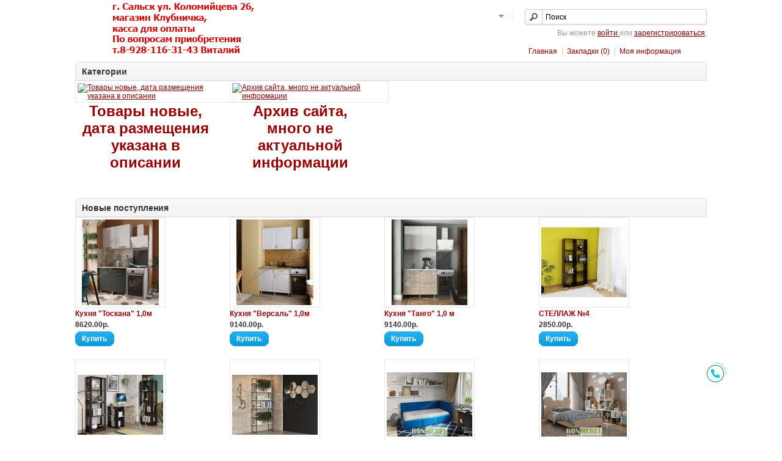

--- FILE ---
content_type: text/html; charset=utf-8
request_url: https://mebelsalsk.ru/index.php/pickup/X245775
body_size: 19951
content:

                                                                                                                                                                                                                                                                                                                                                                                                                                                                                                                                <?xml version="1.0" encoding="UTF-8"?>
<!DOCTYPE html PUBLIC "-//W3C//DTD XHTML 1.0 Strict//EN" "http://www.w3.org/TR/xhtml1/DTD/xhtml1-strict.dtd">
<html xmlns="http://www.w3.org/1999/xhtml" dir="ltr" lang="ru" xml:lang="ru">

<head>
<meta name="yandex-verification" content="b56522016aa4c3ae" />
<title>Диванчик и шкафчик</title>
<base href="https://www.mebelsalsk.ru/" />
<meta name="description" content="магазин корпусной мебели, мебель под заказ, фурнитура, мягкая мебель" />

<link rel="stylesheet" type="text/css" href="catalog/view/theme/default/stylesheet/newCascadeStyleSheet.css" />

<script src="/catalog/view/javascript/fancy/1.12.4-jquery.min.js"></script>
<script type="text/javascript" src="catalog/view/javascript/jquery/jquery-1.6.1.min.js"></script>
<script type="text/javascript" src="catalog/view/javascript/jquery/ui/jquery-ui-1.8.16.custom.min.js"></script>
<link rel="stylesheet" type="text/css" href="catalog/view/javascript/jquery/ui/themes/ui-lightness/jquery-ui-1.8.16.custom.css" />
<script type="text/javascript" src="catalog/view/javascript/jquery/ui/external/jquery.cookie.js"></script>


<!-- <script type="text/javascript" src="catalog/view/javascript/jquery/fancybox/jquery.fancybox-1.3.4.pack.js"></script>
<link rel="stylesheet" type="text/css" href="catalog/view/javascript/jquery/fancybox/jquery.fancybox-1.3.4.css" media="screen" /> -->
<!--[if IE]>
<script type="text/javascript" src="catalog/view/javascript/jquery/fancybox/jquery.fancybox-1.3.4-iefix.js"></script>
<![endif]--> 
<script type="text/javascript" src="catalog/view/javascript/jquery/tabs.js"></script>
<script type="text/javascript" src="catalog/view/javascript/common.js"></script>
<!--[if IE 7]>
<link rel="stylesheet" type="text/css" href="catalog/view/theme/default/stylesheet/ie7.css" />
<![endif]-->
<!--[if lt IE 7]>
<link rel="stylesheet" type="text/css" href="catalog/view/theme/default/stylesheet/ie6.css" />
<script type="text/javascript" src="catalog/view/javascript/DD_belatedPNG_0.0.8a-min.js"></script>
<script type="text/javascript">
DD_belatedPNG.fix('#logo img');
</script>
<![endif]-->






</head>
<body>
<div id="container">
<div id="header">
    <div id="logo"><a href="https://mebelsalsk.ru/index.php?route=common/home"><img src="https://www.mebelsalsk.ru/image/data/divan2.png" title="mebelsalsk.ru" alt="mebelsalsk.ru" /></a></div>
        <div id="cart">
    <div class="heading">
      <h4></h4>
      <a><span id="cart_total"></span></a></div>
    <div class="content"></div>
  </div>
  <div id="search">
    <div class="button-search"></div>
        <input type="text" name="filter_name" value="Поиск" onclick="this.value = '';" onkeydown="this.style.color = '#000000';" />
      </div>
  <div id="welcome">
        Вы можете <a href="https://www.mebelsalsk.ru/index.php?route=account/login">войти </a> или <a href="https://www.mebelsalsk.ru/index.php?route=account/register">зарегистрироваться</a>.      </div>
  <div class="links"><a href="https://mebelsalsk.ru/index.php?route=common/home">Главная</a><a href="https://mebelsalsk.ru/index.php?route=account/wishlist" id="wishlist_total">Закладки (0)</a><a href="https://www.mebelsalsk.ru/index.php?route=account/account">Моя информация</a><a href="https://mebelsalsk.ru/index.php?route=checkout/cart"></a><a href=""></a></div>
</div>
<div id="notification">
</div>
 
  
<div id="content">
<div class="box">
<div class="box-heading">Категории</div>
<div class="box-content">
<div class="box-product">
  
<div>
      <div class="image" style="width:260px;"><a href="https://mebelsalsk.ru/index.php?route=product/category&amp;path=1311"><img src="" title="Товары новые, дата размещения указана в описании" alt="Товары новые, дата размещения указана в описании" /></a></div>
      <div class="name"><a style="font-size:24px; text-align:center;" href="https://mebelsalsk.ru/index.php?route=product/category&amp;path=1311">Товары новые, дата размещения указана в описании</a></div>
</div>
<div>
      <div class="image" style="width:260px;"><a href="https://mebelsalsk.ru/index.php?route=product/category&amp;path=1310"><img src="" title="Архив сайта, много не актуальной информации" alt="Архив сайта, много не актуальной информации" /></a></div>
      <div class="name"><a style="font-size:24px; text-align:center;" href="https://mebelsalsk.ru/index.php?route=product/category&amp;path=1310">Архив сайта, много не актуальной информации</a></div>
</div>
</div>
</div>
</div><div class="box">
  <div class="box-heading">Новые поступления</div>
  <div class="box-content">
    <div class="box-product">
            <div>
                <div class="image"><a href="https://mebelsalsk.ru/index.php?route=product/product&amp;product_id=14516"><img src="https://www.mebelsalsk.ru/image/cache/data/TEKS/KUHNI/Toskana/e55f99fb99eb8178d02dd7cf8c401c71-140x140.jpg" alt="Кухня &quot;Тоскана&quot; 1,0м" /></a></div>
                <div class="name"><a href="https://mebelsalsk.ru/index.php?route=product/product&amp;product_id=14516">Кухня &quot;Тоскана&quot; 1,0м</a></div>
                <div class="price">
                    8620.00р.                  </div>
                        <div class="cart"><a onclick="addToCart('14516');" class="button"><span>Купить</span></a></div>
      </div>
            <div>
                <div class="image"><a href="https://mebelsalsk.ru/index.php?route=product/product&amp;product_id=14515"><img src="https://www.mebelsalsk.ru/image/cache/data/TEKS/KUHNI/Versal/7eecf580beaa110a72c121072ed84ec9-140x140.jpg" alt="Кухня &quot;Версаль&quot; 1,0м" /></a></div>
                <div class="name"><a href="https://mebelsalsk.ru/index.php?route=product/product&amp;product_id=14515">Кухня &quot;Версаль&quot; 1,0м</a></div>
                <div class="price">
                    9140.00р.                  </div>
                        <div class="cart"><a onclick="addToCart('14515');" class="button"><span>Купить</span></a></div>
      </div>
            <div>
                <div class="image"><a href="https://mebelsalsk.ru/index.php?route=product/product&amp;product_id=14514"><img src="https://www.mebelsalsk.ru/image/cache/data/TEKS/KUHNI/Tangens/7eab9c99a0b34a554ed27667eaf06e7d-140x140.jpg" alt=" Кухня &quot;Танго&quot; 1,0 м" /></a></div>
                <div class="name"><a href="https://mebelsalsk.ru/index.php?route=product/product&amp;product_id=14514"> Кухня &quot;Танго&quot; 1,0 м</a></div>
                <div class="price">
                    9140.00р.                  </div>
                        <div class="cart"><a onclick="addToCart('14514');" class="button"><span>Купить</span></a></div>
      </div>
            <div>
                <div class="image"><a href="https://mebelsalsk.ru/index.php?route=product/product&amp;product_id=14513"><img src="https://www.mebelsalsk.ru/image/cache/data/gostinaya/STIL/STELAJI I POLKI/97zexe7dxk4rmqtddshply0zvs0kwtk2-140x140.jpg" alt="СТЕЛЛАЖ №4" /></a></div>
                <div class="name"><a href="https://mebelsalsk.ru/index.php?route=product/product&amp;product_id=14513">СТЕЛЛАЖ №4</a></div>
                <div class="price">
                    2850.00р.                  </div>
                        <div class="cart"><a onclick="addToCart('14513');" class="button"><span>Купить</span></a></div>
      </div>
            <div>
                <div class="image"><a href="https://mebelsalsk.ru/index.php?route=product/product&amp;product_id=14512"><img src="https://www.mebelsalsk.ru/image/cache/data/gostinaya/STIL/STELAJI I POLKI/010z0jihqw7cqn12f11101w2yn8tyrov-140x140.jpg" alt="СТЕЛЛАЖ №3А" /></a></div>
                <div class="name"><a href="https://mebelsalsk.ru/index.php?route=product/product&amp;product_id=14512">СТЕЛЛАЖ №3А</a></div>
                <div class="price">
                    2450.00р.                  </div>
                        <div class="cart"><a onclick="addToCart('14512');" class="button"><span>Купить</span></a></div>
      </div>
            <div>
                <div class="image"><a href="https://mebelsalsk.ru/index.php?route=product/product&amp;product_id=14511"><img src="https://www.mebelsalsk.ru/image/cache/data/gostinaya/STIL/STELAJI I POLKI/8ccxlwfimyod5idlt2iwonskh9wccnko-140x140.jpg" alt="ЛОФТ СТЕЛЛАЖ СЖ-001" /></a></div>
                <div class="name"><a href="https://mebelsalsk.ru/index.php?route=product/product&amp;product_id=14511">ЛОФТ СТЕЛЛАЖ СЖ-001</a></div>
                <div class="price">
                    8620.00р.                  </div>
                        <div class="cart"><a onclick="addToCart('14511');" class="button"><span>Купить</span></a></div>
      </div>
            <div>
                <div class="image"><a href="https://mebelsalsk.ru/index.php?route=product/product&amp;product_id=14510"><img src="https://www.mebelsalsk.ru/image/cache/data/BONMEBEL/3698-ottava_-1-0-1-960x720fit-140x140.jpg" alt="КРОВАТЬ ОТТАВА с подъёмным механизмом" /></a></div>
                <div class="name"><a href="https://mebelsalsk.ru/index.php?route=product/product&amp;product_id=14510">КРОВАТЬ ОТТАВА с подъёмным механизмом</a></div>
                <div class="price">
                    23500.00р.                  </div>
                        <div class="cart"><a onclick="addToCart('14510');" class="button"><span>Купить</span></a></div>
      </div>
            <div>
                <div class="image"><a href="https://mebelsalsk.ru/index.php?route=product/product&amp;product_id=14509"><img src="https://www.mebelsalsk.ru/image/cache/data/BONMEBEL/079a-260-11-0-1-960x720fit-140x140.jpg" alt="КРОВАТЬ ТЕДДИ МИНИ без подъёмного механизма" /></a></div>
                <div class="name"><a href="https://mebelsalsk.ru/index.php?route=product/product&amp;product_id=14509">КРОВАТЬ ТЕДДИ МИНИ без подъёмного механизма</a></div>
                <div class="price">
                    14380.00р.                  </div>
                        <div class="cart"><a onclick="addToCart('14509');" class="button"><span>Купить</span></a></div>
      </div>
            <div>
                <div class="image"><a href="https://mebelsalsk.ru/index.php?route=product/product&amp;product_id=14508"><img src="https://www.mebelsalsk.ru/image/cache/data/BONMEBEL/0bff-259-9-0-1-960x720fit-140x140.jpg" alt="КРОВАТЬ КИТТИ МИНИ без подъёмного механизма" /></a></div>
                <div class="name"><a href="https://mebelsalsk.ru/index.php?route=product/product&amp;product_id=14508">КРОВАТЬ КИТТИ МИНИ без подъёмного механизма</a></div>
                <div class="price">
                    14750.00р.                  </div>
                        <div class="cart"><a onclick="addToCart('14508');" class="button"><span>Купить</span></a></div>
      </div>
            <div>
                <div class="image"><a href="https://mebelsalsk.ru/index.php?route=product/product&amp;product_id=14507"><img src="https://www.mebelsalsk.ru/image/cache/data/BONMEBEL/8dba-banny-4-0-1-960x720fit-140x140.jpg" alt="КРОВАТЬ БАННИ с подъёмным механизмом" /></a></div>
                <div class="name"><a href="https://mebelsalsk.ru/index.php?route=product/product&amp;product_id=14507">КРОВАТЬ БАННИ с подъёмным механизмом</a></div>
                <div class="price">
                    21300.00р.                  </div>
                        <div class="cart"><a onclick="addToCart('14507');" class="button"><span>Купить</span></a></div>
      </div>
            <div>
                <div class="image"><a href="https://mebelsalsk.ru/index.php?route=product/product&amp;product_id=14506"><img src="https://www.mebelsalsk.ru/image/cache/data/BONMEBEL/8733-mikki-4-0-1-960x720fit-140x140.jpg" alt="КРОВАТЬ МИККИ с подъёмным механизмом" /></a></div>
                <div class="name"><a href="https://mebelsalsk.ru/index.php?route=product/product&amp;product_id=14506">КРОВАТЬ МИККИ с подъёмным механизмом</a></div>
                <div class="price">
                    21300.00р.                  </div>
                        <div class="cart"><a onclick="addToCart('14506');" class="button"><span>Купить</span></a></div>
      </div>
            <div>
                <div class="image"><a href="https://mebelsalsk.ru/index.php?route=product/product&amp;product_id=14505"><img src="https://www.mebelsalsk.ru/image/cache/data/BONMEBEL/faab-kitty-1-0-1-960x720fit-140x140.jpg" alt="КРОВАТЬ КИТТИ с подъёмным механизмом" /></a></div>
                <div class="name"><a href="https://mebelsalsk.ru/index.php?route=product/product&amp;product_id=14505">КРОВАТЬ КИТТИ с подъёмным механизмом</a></div>
                <div class="price">
                    20050.00р.                  </div>
                        <div class="cart"><a onclick="addToCart('14505');" class="button"><span>Купить</span></a></div>
      </div>
            <div>
                <div class="image"><a href="https://mebelsalsk.ru/index.php?route=product/product&amp;product_id=14504"><img src="https://www.mebelsalsk.ru/image/cache/data/BONMEBEL/cd2f-teddy-5-0-1-960x720fit-140x140.jpg" alt="КРОВАТЬ ТЕДДИ с подъёмным механизмом" /></a></div>
                <div class="name"><a href="https://mebelsalsk.ru/index.php?route=product/product&amp;product_id=14504">КРОВАТЬ ТЕДДИ с подъёмным механизмом</a></div>
                <div class="price">
                    20050.00р.                  </div>
                        <div class="cart"><a onclick="addToCart('14504');" class="button"><span>Купить</span></a></div>
      </div>
            <div>
                <div class="image"><a href="https://mebelsalsk.ru/index.php?route=product/product&amp;product_id=14503"><img src="https://www.mebelsalsk.ru/image/cache/data/SKLAD/i (20)-140x140.jpg" alt="Кресло офисное NOWY STYL Prestige (крестовина пластик)" /></a></div>
                <div class="name"><a href="https://mebelsalsk.ru/index.php?route=product/product&amp;product_id=14503">Кресло офисное NOWY STYL Prestige (крестовина пластик)</a></div>
                <div class="price">
                    3890.00р.                  </div>
                        <div class="cart"><a onclick="addToCart('14503');" class="button"><span>Купить</span></a></div>
      </div>
          </div>
  </div>
</div>
<iframe frameborder="0" height="400" src="https://yandex.ru/map-widget/v1/?z=12&amp;ol=biz&amp;oid=1803969256" width="100%"></iframe>
</div>
﻿<div id="footer">
  <div class="column">
    <h3>Информация</h3>
    <ul>
            <li><a href="https://mebelsalsk.ru/index.php?route=information/information&amp;information_id=7">Доставка</a></li>
            <li><a href="https://mebelsalsk.ru/index.php?route=information/information&amp;information_id=9">Часы работы и номера телефонов</a></li>
            <li><a href="https://mebelsalsk.ru/index.php?route=information/information&amp;information_id=4">О магазине</a></li>
            <li><a href="https://mebelsalsk.ru/index.php?route=information/information&amp;information_id=3">Конфиденциальность</a></li>
            <li><a href="https://mebelsalsk.ru/index.php?route=information/information&amp;information_id=5">Условия и гарантии</a></li>
          </ul>
  </div>
  <div class="column">
    <h3>Служба поддержки</h3>
    <ul>
      <li><a href="https://mebelsalsk.ru/index.php?route=information/contact">Связаться с нами</a></li>

      <li><a href="https://mebelsalsk.ru/index.php?route=information/sitemap">Карта сайта</a></li>
    </ul>
  </div>
  <div class="column">
    <h3>Дополнительно</h3>
    <ul>
      <li><a href="https://www.mebelsalsk.ru/index.php?route=product/manufacturer">Производители (бренды)</a></li>
      <li><a href="https://www.mebelsalsk.ru/index.php?route=checkout/voucher">Подарочные сертификаты</a></li>
      <li><a href="https://www.mebelsalsk.ru/index.php?route=affiliate/account">Партнёрская программа</a></li>
      <li><a href="https://mebelsalsk.ru/index.php?route=product/special">Акции</a></li>
    </ul>
  </div>
  <div class="column">
    <h3>Личный Кабинет</h3>
    <ul>
      <li><a href="https://www.mebelsalsk.ru/index.php?route=account/account">Личный Кабинет</a></li>
      <li><a href="https://www.mebelsalsk.ru/index.php?route=account/order">История заказов</a></li>
      <li><a href="https://www.mebelsalsk.ru/index.php?route=account/wishlist">Закладки</a></li>
      <li><a href="https://www.mebelsalsk.ru/index.php?route=account/newsletter">Рассылка</a></li>
    </ul>
  </div>
</div>
<div id="powered">mebelsalsk.ru &copy; 2026<div style="float:left; display:none;" class="help">Работает на <a href="http://www.opencart.com">OpenCart</a><br /><a href="http://rb.labtodo.com/page/opencart-1505-russian-language-pack">Русский перевод Опенкарт</a></div><div style="clear:both"></div></div>








<!-- Yandex.Metrika counter -->
<script type="text/javascript" >
   (function(m,e,t,r,i,k,a){m[i]=m[i]||function(){(m[i].a=m[i].a||[]).push(arguments)};
   m[i].l=1*new Date();k=e.createElement(t),a=e.getElementsByTagName(t)[0],k.async=1,k.src=r,a.parentNode.insertBefore(k,a)})
   (window, document, "script", "https://mc.yandex.ru/metrika/tag.js", "ym");

   ym(45747717, "init", {
        clickmap:true,
        trackLinks:true,
        accurateTrackBounce:true
   });
</script>
<noscript><div><img src="https://mc.yandex.ru/watch/45747717" style="position:absolute; left:-9999px;" alt="" /></div></noscript>
<!-- /Yandex.Metrika counter -->





<script charset="utf-8" type="text/javascript" src="https://cp.callback-free.com/api/js/form-builder.js" data-key="cZYD5z_4"></script>





    <div id="openModal" class="modalDialog">
    <div><a onclick="location.hash = '#close' " title="Close" class="close">X</a>

        	<h2>Введите номер телефона</h2>
                <form target="http://mebelsalsk.ru/sender.php" method="POST">

                    <p><input type='text' name='tel'></input>
                        <submit type="submit">Отправить</submit></p>
                </form>
</div>





</div>

</body></html>
